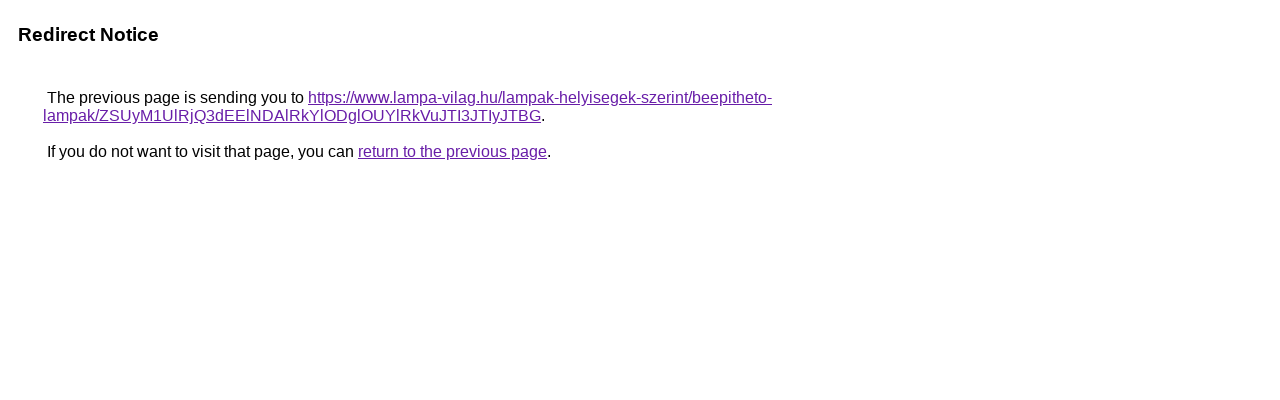

--- FILE ---
content_type: text/html; charset=UTF-8
request_url: https://cse.google.es/url?q=https%3A%2F%2Fwww.lampa-vilag.hu%2Flampak-helyisegek-szerint%2Fbeepitheto-lampak%2FZSUyM1UlRjQ3dEElNDAlRkYlODglOUYlRkVuJTI3JTIyJTBG
body_size: 436
content:
<html lang="en"><head><meta http-equiv="Content-Type" content="text/html; charset=UTF-8"><title>Redirect Notice</title><style>body,div,a{font-family:Roboto,Arial,sans-serif}body{background-color:var(--xhUGwc);margin-top:3px}div{color:var(--YLNNHc)}a:link{color:#681da8}a:visited{color:#681da8}a:active{color:#ea4335}div.mymGo{border-top:1px solid var(--gS5jXb);border-bottom:1px solid var(--gS5jXb);background:var(--aYn2S);margin-top:1em;width:100%}div.aXgaGb{padding:0.5em 0;margin-left:10px}div.fTk7vd{margin-left:35px;margin-top:35px}</style></head><body><div class="mymGo"><div class="aXgaGb"><font style="font-size:larger"><b>Redirect Notice</b></font></div></div><div class="fTk7vd">&nbsp;The previous page is sending you to <a href="https://www.lampa-vilag.hu/lampak-helyisegek-szerint/beepitheto-lampak/ZSUyM1UlRjQ3dEElNDAlRkYlODglOUYlRkVuJTI3JTIyJTBG">https://www.lampa-vilag.hu/lampak-helyisegek-szerint/beepitheto-lampak/ZSUyM1UlRjQ3dEElNDAlRkYlODglOUYlRkVuJTI3JTIyJTBG</a>.<br><br>&nbsp;If you do not want to visit that page, you can <a href="#" id="tsuid_2Vl8aaPjBc7Y5NoPvoa-4Ag_1">return to the previous page</a>.<script nonce="jx8ZoXbI9jWlQ5aMKXTnWQ">(function(){var id='tsuid_2Vl8aaPjBc7Y5NoPvoa-4Ag_1';(function(){document.getElementById(id).onclick=function(){window.history.back();return!1};}).call(this);})();(function(){var id='tsuid_2Vl8aaPjBc7Y5NoPvoa-4Ag_1';var ct='originlink';var oi='unauthorizedredirect';(function(){document.getElementById(id).onmousedown=function(){var b=document&&document.referrer,a="encodeURIComponent"in window?encodeURIComponent:escape,c="";b&&(c=a(b));(new Image).src="/url?sa=T&url="+c+"&oi="+a(oi)+"&ct="+a(ct);return!1};}).call(this);})();</script><br><br><br></div></body></html>